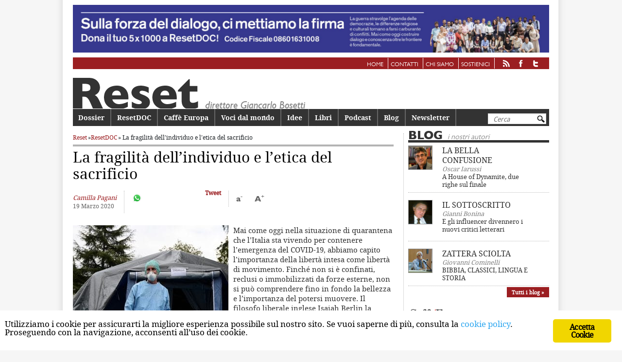

--- FILE ---
content_type: text/html; charset=UTF-8
request_url: https://www.reset.it/reset-doc/la-fragilita-dellindividuo-e-letica-del-sacrificio
body_size: 17644
content:
<!DOCTYPE html>
<!--[if IE 6]>
<html id="ie6" lang="it-IT">
<![endif]--><!--[if IE 7]>
<html id="ie7" lang="it-IT">
<![endif]--><!--[if IE 8]>
<html id="ie8" lang="it-IT">
<![endif]--><!--[if !(IE 6) | !(IE 7) | !(IE 8)  ]><!--><html lang="it-IT">
<!--<![endif]-->
	<head>
		<meta charset="UTF-8">
		<meta name="viewport" content="width=device-width, initial-scale=1">
		<title>
		La fragilit&agrave; dell&rsquo;individuo e l&rsquo;etica del sacrificio | Reset		</title>
		<link rel="profile" href="http://gmpg.org/xfn/11">
		<link rel="pingback" href="https://www.reset.it/xmlrpc.php">
		<link rel="shortcut icon" href="https://www.reset.it/wp-content/themes/reset/images/favicon.png">

		<!--[if lt IE 9]>
		<script src="https://www.reset.it/wp-content/themes/reset/js/html5.js" type="text/javascript"></script>
		<![endif]-->
			<style>
@font-face {
	font-family: 'Gill-Sans-Heavy';
	src: url('https://www.reset.it/wp-content/themes/reset/fonts/gillsans-heavy-webfont.eot');
	src: url('https://www.reset.it/wp-content/themes/reset/fonts/gillsans-heavy-webfont.eot?#iefix') format('embedded-opentype'),
		 url('https://www.reset.it/wp-content/themes/reset/fonts/gillsans-heavy-webfont.woff') format('woff'),
		 url('https://www.reset.it/wp-content/themes/reset/fonts/gillsans-heavy-webfont.ttf') format('truetype'),
		 url('https://www.reset.it/wp-content/themes/reset/fonts/gillsans-heavy-webfont.svg#Gill-Sans-Heavy') format('svg');
	font-weight: normal;
	font-style: normal;

}

@font-face {
	font-family: 'Gill-Sans-Book';
	src: url('https://www.reset.it/wp-content/themes/reset/fonts/gillsans-book-webfont.eot');
	src: url('https://www.reset.it/wp-content/themes/reset/fonts/gillsans-book-webfont.eot?#iefix') format('embedded-opentype'),
		 url('https://www.reset.it/wp-content/themes/reset/fonts/gillsans-book-webfont.woff') format('woff'),
		 url('https://www.reset.it/wp-content/themes/reset/fonts/gillsans-book-webfont.ttf') format('truetype'),
		 url('https://www.reset.it/wp-content/themes/reset/fonts/gillsans-book-webfont.svg#Gill-Sans-Book') format('svg');
	font-weight: normal;
	font-style: normal;

}

@font-face {
	font-family: 'DroidSerifRegular';
	src: url('https://www.reset.it/wp-content/themes/reset/fonts/droidserif-regular-webfont.eot');
	src: url('https://www.reset.it/wp-content/themes/reset/fonts/droidserif-regular-webfont.eot?#iefix') format('embedded-opentype'),
		 url('https://www.reset.it/wp-content/themes/reset/fonts/droidserif-regular-webfont.woff') format('woff'),
		 url('https://www.reset.it/wp-content/themes/reset/fonts/droidserif-regular-webfont.ttf') format('truetype'),
		 url('https://www.reset.it/wp-content/themes/reset/fonts/droidserif-regular-webfont.svg#DroidSerifRegular') format('svg');
	font-weight: normal;
	font-style: normal;

}

@font-face {
	font-family: 'DroidSerifBold';
	src: url('https://www.reset.it/wp-content/themes/reset/fonts/droidserif-bold-webfont.eot');
	src: url('https://www.reset.it/wp-content/themes/reset/fonts/droidserif-bold-webfont.eot?#iefix') format('embedded-opentype'),
		 url('https://www.reset.it/wp-content/themes/reset/fonts/droidserif-bold-webfont.woff') format('woff'),
		 url('https://www.reset.it/wp-content/themes/reset/fonts/droidserif-bold-webfont.ttf') format('truetype'),
		 url('https://www.reset.it/wp-content/themes/reset/fonts/droidserif-bold-webfont.svg#DroidSerifBold') format('svg');
	font-weight: normal;
	font-style: normal;

}
@font-face {
	font-family: 'DroidSansRegular';
	src: url('https://www.reset.it/wp-content/themes/reset/fonts/droidsans-webfont.eot');
	src: url('https://www.reset.it/wp-content/themes/reset/fonts/droidsans-webfont.eot?#iefix') format('embedded-opentype'),
		 url('https://www.reset.it/wp-content/themes/reset/fonts/droidsans-webfont.woff') format('woff'),
		 url('https://www.reset.it/wp-content/themes/reset/fonts/droidsans-webfont.ttf') format('truetype'),
		 url('https://www.reset.it/wp-content/themes/reset/fonts/droidsans-webfont.svg#DroidSansRegular') format('svg');
	font-weight: normal;
	font-style: normal;

}

@font-face {
	font-family: 'DroidSansBold';
	src: url('https://www.reset.it/wp-content/themes/reset/fonts/droidsans-bold-webfont.eot');
	src: url('https://www.reset.it/wp-content/themes/reset/fonts/droidsans-bold-webfont.eot?#iefix') format('embedded-opentype'),
		 url('https://www.reset.it/wp-content/themes/reset/fonts/droidsans-bold-webfont.woff') format('woff'),
		 url('https://www.reset.it/wp-content/themes/reset/fonts/droidsans-bold-webfont.ttf') format('truetype'),
		 url('https://www.reset.it/wp-content/themes/reset/fonts/droidsans-bold-webfont.svg#DroidSansBold') format('svg');
	font-weight: normal;
	font-style: normal;

}
</style>
	<link rel="dns-prefetch" href="//code.jquery.com">
<link rel="dns-prefetch" href="//cdnjs.cloudflare.com">
<link rel="dns-prefetch" href="//maxcdn.bootstrapcdn.com">
<link rel="dns-prefetch" href="//reset.b-cdn.net">
<link href="https://fonts.gstatic.com" crossorigin rel="preconnect">
<link href="//reset.b-cdn.net" rel="preconnect">
<link rel="alternate" type="application/rss+xml" title="Reset &raquo; Feed" href="https://www.reset.it/feed">
<link rel="alternate" type="application/rss+xml" title="Reset &raquo; Feed dei commenti" href="https://www.reset.it/comments/feed">
<link rel="alternate" type="application/rss+xml" title="Reset &raquo; La fragilit&agrave; dell&rsquo;individuo e l&rsquo;etica del sacrificio Feed dei commenti" href="https://www.reset.it/reset-doc/la-fragilita-dellindividuo-e-letica-del-sacrificio/feed">
<style type="text/css">
img.wp-smiley,
img.emoji {
	display: inline !important;
	border: none !important;
	box-shadow: none !important;
	height: 1em !important;
	width: 1em !important;
	margin: 0 .07em !important;
	vertical-align: -0.1em !important;
	background: none !important;
	padding: 0 !important;
}
</style>
	<link rel="stylesheet" id="parent-style-css" href="https://www.reset.it/wp-content/themes/reset/style.css?ver=0.0.1" type="text/css" media="all">
<link rel="stylesheet" id="bootstrap-css" href="https://maxcdn.bootstrapcdn.com/bootstrap/4.0.0/css/bootstrap.min.css?ver=0.0.1" type="text/css" media="all">
<link rel="stylesheet" id="child-style-css" href="https://www.reset.it/wp-content/themes/reset-child/style.css?ver=0.0.1" type="text/css" media="all">
<link rel="stylesheet" id="wp-block-library-css" href="https://www.reset.it/wp-includes/css/dist/block-library/style.min.css?ver=5.4.1" type="text/css" media="all">
<link rel="stylesheet" id="wp-components-css" href="https://www.reset.it/wp-includes/css/dist/components/style.min.css?ver=5.4.1" type="text/css" media="all">
<link rel="stylesheet" id="wp-editor-font-css" href="https://fonts.googleapis.com/css?family=Noto+Serif%3A400%2C400i%2C700%2C700i&amp;ver=5.4.1" type="text/css" media="all">
<link rel="stylesheet" id="wp-block-editor-css" href="https://www.reset.it/wp-includes/css/dist/block-editor/style.min.css?ver=5.4.1" type="text/css" media="all">
<link rel="stylesheet" id="wp-nux-css" href="https://www.reset.it/wp-includes/css/dist/nux/style.min.css?ver=5.4.1" type="text/css" media="all">
<link rel="stylesheet" id="wp-editor-css" href="https://www.reset.it/wp-includes/css/dist/editor/style.min.css?ver=5.4.1" type="text/css" media="all">
<link rel="stylesheet" id="author-avatars-style-css-css" href="https://www.reset.it/wp-content/plugins/author-avatars/blocks/dist/blocks.style.build.css?ver=5.4.1" type="text/css" media="all">
<link rel="stylesheet" id="contact-form-7-css" href="https://www.reset.it/wp-content/plugins/contact-form-7/includes/css/styles.css?ver=5.1.9" type="text/css" media="all">
<link rel="stylesheet" id="ginger-style-css" href="https://www.reset.it/wp-content/plugins/ginger/front/css/cookies-enabler.css?ver=5.4.1" type="text/css" media="all">
<link rel="stylesheet" id="author-avatars-widget-css" href="https://www.reset.it/wp-content/plugins/author-avatars/css/widget.css?ver=2.0.7" type="text/css" media="all">
<link rel="stylesheet" id="author-avatars-shortcode-css" href="https://www.reset.it/wp-content/plugins/author-avatars/css/shortcode.css?ver=2.0.7" type="text/css" media="all">
<script type="text/javascript" src="https://code.jquery.com/jquery-3.4.1.min.js?ver=0.0.1"></script>
<script type="text/javascript" src="https://www.reset.it/wp-content/plugins/ginger/addon/analytics/gingeranalytics.min.js?ver=5.4.1"></script>
<script type="text/javascript" src="https://www.reset.it/wp-content/plugins/ginger/front/js/cookies-enabler.min.js?ver=5.4.1"></script>
<link rel="https://api.w.org/" href="https://www.reset.it/wp-json/">
<link rel="EditURI" type="application/rsd+xml" title="RSD" href="https://www.reset.it/xmlrpc.php?rsd">
<link rel="wlwmanifest" type="application/wlwmanifest+xml" href="https://www.reset.it/wp-includes/wlwmanifest.xml"> 
<link rel="prev" title="Israele, l&rsquo;emergenza sanitaria spinge Gantz. Centrosinistra o unit&agrave; nazionale?" href="https://www.reset.it/caffe-europa/israele-lemergenza-sanitaria-spinge-gantz-centrosinistra-o-unita-nazionale">
<link rel="next" title="Tokyo 1995. Quando il terrore biologico entr&ograve; nelle nostre vite" href="https://www.reset.it/caffe-europa/tokyo-1995-quando-il-terrore-biologico-entro-nelle-nostre-vite">
<link rel="canonical" href="https://www.reset.it/reset-doc/la-fragilita-dellindividuo-e-letica-del-sacrificio">
<link rel="shortlink" href="https://www.reset.it/?p=29140">
<link rel="alternate" type="application/json+oembed" href="https://www.reset.it/wp-json/oembed/1.0/embed?url=https%3A%2F%2Fwww.reset.it%2Freset-doc%2Fla-fragilita-dellindividuo-e-letica-del-sacrificio">
<link rel="alternate" type="text/xml+oembed" href="https://www.reset.it/wp-json/oembed/1.0/embed?url=https%3A%2F%2Fwww.reset.it%2Freset-doc%2Fla-fragilita-dellindividuo-e-letica-del-sacrificio&amp;format=xml">
            <script type="text/javascript">
        var ginger_logger = "Y";
        var ginger_logger_url = "https://www.reset.it";
        var current_url = "https://www.reset.it/reset-doc/la-fragilita-dellindividuo-e-letica-del-sacrificio";

        function gingerAjaxLogTime(status) {
            var xmlHttp = new XMLHttpRequest();
            var parameters = "ginger_action=time";
            var url= ginger_logger_url + "?" + parameters;
            xmlHttp.open("GET", url, true);

            //Black magic paragraph
            xmlHttp.setRequestHeader("Content-type", "application/x-www-form-urlencoded");

            xmlHttp.onreadystatechange = function() {
                if(xmlHttp.readyState == 4 && xmlHttp.status == 200) {
                    var time = xmlHttp.responseText;
                    gingerAjaxLogger(time, status);
                }
            }

            xmlHttp.send(parameters);
        }

        function gingerAjaxLogger(ginger_logtime, status) {
            console.log(ginger_logtime);
            var xmlHttp = new XMLHttpRequest();
            var parameters = "ginger_action=log&time=" + ginger_logtime + "&url=" + current_url + "&status=" + status;
            var url= ginger_logger_url + "?" + parameters;
            //console.log(url);
            xmlHttp.open("GET", url, true);

            //Black magic paragraph
            xmlHttp.setRequestHeader("Content-type", "application/x-www-form-urlencoded");

            xmlHttp.send(parameters);
        }

    </script>
    <script type="text/javascript">
	window._se_plugin_version = '8.1.9';
</script>
		<meta property="fb:admins" content="107437275950684">
		<meta property="fb:app_id" content="107437275950684">
		<meta property="og:title" content="La fragilit&agrave; dell&rsquo;individuo e l&rsquo;etica del sacrificio">
		<meta property="og:locale" content="it_IT">
		<meta property="og:type" content="article">
		<meta property="og:url" content="https://www.reset.it/reset-doc/la-fragilita-dellindividuo-e-letica-del-sacrificio">
					<meta name="description" content="Una lettera filosofica dall'Italia chiusa per virus">
			<meta property="og:description" content="Una lettera filosofica dall'Italia chiusa per virus">
							<meta property="og:image" content="https://www.reset.it/wp-content/uploads/2020/03/corona_it_Reset.jpg">
				<meta property="article:publisher" content="https://www.facebook.com/resetmagazineIT/">
		<meta name="twitter:card" content="summary_large_image">
					<meta name="twitter:description" content="Una lettera filosofica dall'Italia chiusa per virus">
				<meta name="twitter:title" content="La fragilit&agrave; dell&rsquo;individuo e l&rsquo;etica del sacrificio">
		<meta name="twitter:site" content="@reset_magazine">
					<meta name="twitter:image" content="https://www.reset.it/wp-content/uploads/2020/03/corona_it_Reset.jpg">
			<link rel="image_src" href="https://www.reset.it/wp-content/uploads/2020/03/corona_it_Reset.jpg">
				<noscript><style id="rocket-lazyload-nojs-css">.rll-youtube-player, [data-lazy-src]{display:none !important;}</style></noscript>
		<!-- analytics -->
		<!-- Google tag (gtag.js) -->
		<script async src="https://www.googletagmanager.com/gtag/js?id=G-F1YNG2HTW8"></script>
		<script>
			window.dataLayer = window.dataLayer || [];

			function gtag(){dataLayer.push(arguments);}
			gtag('js', new Date());

			gtag('config', 'G-F1YNG2HTW8');
		</script>
		<!-- /analytics -->

	</head>

	<body class="post-template-default single single-post postid-29140 single-format-standard singular two-column right-sidebar">

				
			<a href="https://www.reset.it/sulla-forza-del-dialogo-ci-mettiamo-la-firma" class="banner-link">

				<div id="banner-top" class="banner banner-html">

					<img src="https://www.reset.it/wp-content/uploads/2022/05/ResetDoc_5x1000_banner_22-scaled.jpg">

				</div>

			</a>

			
		<div class="menu-servizio-container"><ul id="menu-servizio" class="menu"><li id="menu-item-15" class="menu-item menu-item-type-custom menu-item-object-custom menu-item-15"><a href="/">Home</a></li>
<li id="menu-item-9" class="menu-item menu-item-type-post_type menu-item-object-page menu-item-9"><a href="https://www.reset.it/contatti">Contatti</a></li>
<li id="menu-item-13" class="menu-item menu-item-type-post_type menu-item-object-page menu-item-13"><a href="https://www.reset.it/chi-siamo">Chi siamo</a></li>
<li id="menu-item-29815" class="menu-item menu-item-type-post_type menu-item-object-page menu-item-29815"><a href="https://www.reset.it/sostienici">Sostienici</a></li>
<li id="menu-item-28103" class="feed menu-item menu-item-type-custom menu-item-object-custom menu-item-28103"><a href="https://www.reset.it/feed"><img src="https://www.reset.it/wp-content/themes/reset/images/rss.png" alt="rss"></a></li>
<li id="menu-item-28104" class="facebook menu-item menu-item-type-custom menu-item-object-custom menu-item-28104"><a href="https://www.facebook.com/pages/Reset-Rivista-bimestrale-di-politica-e-cultura/107437275950684"><img src="https://www.reset.it/wp-content/themes/reset/images/facebook.png" alt="facebook"></a></li>
<li id="menu-item-28105" class="twitter menu-item menu-item-type-custom menu-item-object-custom menu-item-28105"><a href="https://twitter.com/reset_magazine"><img src="https://www.reset.it/wp-content/themes/reset/images/twitter.png" alt="twitter"></a></li>
</ul></div>	<div id="page" class="hfeed">
		<header id="branding" role="banner">
			<div class="btn-hamburger">
				<img src="https://www.reset.it/wp-content/themes/reset-child/images/hamburger.png" alt="menu">
			</div>
						<div class="brand">
				<a href="https://www.reset.it">
					<img src="https://www.reset.it/wp-content/themes/reset/images/testata.png" alt="Reset">
				</a>
			</div>
			<!-- <hgroup>
				<h6><a id="linkhome" href="https://www.reset.it"></a></h6>
			</hgroup> -->
							<form method="get" id="searchform" action="https://www.reset.it/">
	<label for="s" class="assistive-text">Cerca</label>
	<input type="text" class="field" name="s" id="s" placeholder="Cerca">
	<input type="submit" class="submit" name="submit" id="searchsubmit" value="Cerca">
</form>
						<!-- #access-mobile -->
			<nav id="access-mobile" role="navigation">
				<h3 class="assistive-text">Main menu mobile</h3>
								<div class="skip-link">
					<a class="assistive-text" href="#content" title="Vai al contenuto principale">Vai al contenuto principale</a>
				</div>
				<div class="skip-link">
					<a class="assistive-text" href="#secondary" title="Vai al contenuto secondario">Vai al contenuto secondario</a>
				</div>
				<div class="menu-principale-container"><ul id="menu-principale" class="menu"><li id="menu-item-117" class="menu-item menu-item-type-custom menu-item-object-custom menu-item-117"><a href="/dossier">Dossier</a></li>
<li id="menu-item-5010" class="menu-item menu-item-type-custom menu-item-object-custom menu-item-5010"><a href="/categorie/reset-doc">ResetDOC</a></li>
<li id="menu-item-119" class="menu-item menu-item-type-custom menu-item-object-custom menu-item-119"><a href="/categorie/caffe-europa">Caff&egrave; Europa</a></li>
<li id="menu-item-29480" class="menu-item menu-item-type-taxonomy menu-item-object-category menu-item-29480"><a href="https://www.reset.it/categorie/voci-dal-mondo">Voci dal mondo</a></li>
<li id="menu-item-28106" class="menu-item menu-item-type-taxonomy menu-item-object-category menu-item-28106"><a href="https://www.reset.it/categorie/idee">Idee</a></li>
<li id="menu-item-121" class="menu-item menu-item-type-custom menu-item-object-custom menu-item-121"><a href="/categorie/libri">Libri</a></li>
<li id="menu-item-31352" class="menu-item menu-item-type-custom menu-item-object-custom menu-item-31352"><a href="https://www.reset.it/podcast">Podcast</a></li>
<li id="menu-item-1377" class="menu-item menu-item-type-custom menu-item-object-custom menu-item-1377"><a href="/blog">Blog</a></li>
<li id="menu-item-1877" class="menu-item menu-item-type-post_type menu-item-object-page menu-item-1877"><a href="https://www.reset.it/newsletter">Newsletter</a></li>
</ul></div>				<div class="search-responsive"><form method="get" id="searchform" action="https://www.reset.it/">
	<label for="s" class="assistive-text">Cerca</label>
	<input type="text" class="field" name="s" id="s" placeholder="Cerca">
	<input type="submit" class="submit" name="submit" id="searchsubmit" value="Cerca">
</form>
</div>
			</nav>
			<!-- #access-mobile -->
			<nav id="access" role="navigation">
				<h3 class="assistive-text">Menu principale</h3>
								<div class="skip-link">
					<a class="assistive-text" href="#content" title="Vai al contenuto principale">Vai al contenuto principale</a>
				</div>
				<div class="skip-link">
					<a class="assistive-text" href="#secondary" title="Vai al contenuto secondario">Vai al contenuto secondario</a>
				</div>
				<div class="menu-principale-container"><ul id="menu-principale-1" class="menu"><li class="menu-item menu-item-type-custom menu-item-object-custom menu-item-117"><a href="/dossier">Dossier</a></li>
<li class="menu-item menu-item-type-custom menu-item-object-custom menu-item-5010"><a href="/categorie/reset-doc">ResetDOC</a></li>
<li class="menu-item menu-item-type-custom menu-item-object-custom menu-item-119"><a href="/categorie/caffe-europa">Caff&egrave; Europa</a></li>
<li class="menu-item menu-item-type-taxonomy menu-item-object-category menu-item-29480"><a href="https://www.reset.it/categorie/voci-dal-mondo">Voci dal mondo</a></li>
<li class="menu-item menu-item-type-taxonomy menu-item-object-category menu-item-28106"><a href="https://www.reset.it/categorie/idee">Idee</a></li>
<li class="menu-item menu-item-type-custom menu-item-object-custom menu-item-121"><a href="/categorie/libri">Libri</a></li>
<li class="menu-item menu-item-type-custom menu-item-object-custom menu-item-31352"><a href="https://www.reset.it/podcast">Podcast</a></li>
<li class="menu-item menu-item-type-custom menu-item-object-custom menu-item-1377"><a href="/blog">Blog</a></li>
<li class="menu-item menu-item-type-post_type menu-item-object-page menu-item-1877"><a href="https://www.reset.it/newsletter">Newsletter</a></li>
</ul></div>				<div class="search-responsive"><form method="get" id="searchform" action="https://www.reset.it/">
	<label for="s" class="assistive-text">Cerca</label>
	<input type="text" class="field" name="s" id="s" placeholder="Cerca">
	<input type="submit" class="submit" name="submit" id="searchsubmit" value="Cerca">
</form>
</div>
			</nav>
			<!-- #access -->
		</header>
		<!-- #branding -->
		<div id="main">

	<div id="primary" class="primary-single">
		<div id="content" role="main">
			<div class="breadcrumb"><a href="https://www.reset.it">Reset</a> &raquo; <a href="https://www.reset.it/categorie/reset-doc">ResetDOC</a> &raquo; La fragilit&agrave; dell&rsquo;individuo e l&rsquo;etica del sacrificio</div>
			<div class="line"></div>
			
				
<article id="post-29140" class="post-29140 post type-post status-publish format-standard has-post-thumbnail hentry category-reset-doc tag-coronavirus tag-edmund-husserl tag-etica tag-filosofia tag-immanuel-kant tag-isaiah-berlin tag-thomas-hobbes autore-camilla-pagani focus-slider">
	<header class="entry-header">
		<h1 class="entry-title">La fragilit&agrave; dell&rsquo;individuo e l&rsquo;etica del sacrificio</h1>

					<div></div>
			<div></div>
			</header>
	<!-- .entry-header -->

	
	<div class="entry-content">
					<div class="entry-meta">
				<div class="entry-author-date">
																	<div class="default-author">Camilla Pagani</div>						19 Marzo 2020				</div><!-- .entry-author-date -->

				
				<div class="box-social">

	<!-- reset-child/social-single-button --> 
	
	<div class="social-btn social-wa">

		<div>

			<a target="_blank" rel="noopener noreferrer" href="https://wa.me/?text=https%3A%2F%2Fwww.reset.it%2Freset-doc%2Fla-fragilita-dellindividuo-e-letica-del-sacrificio"><img width="20px" src="https://www.reset.it/wp-content/themes/reset-child/images/whatsapp.svg"></a>

		</div>

	</div>

	<div class="social-btn social-fb">

		<!-- <div id="fb-root"></div> -->

		<div class="fb-share-button" data-href="https://www.reset.it/reset-doc/la-fragilita-dellindividuo-e-letica-del-sacrificio" data-layout="button_count"></div>

		<!-- <div class="fb-like" data-href="https://www.reset.it/reset-doc/la-fragilita-dellindividuo-e-letica-del-sacrificio" data-layout="button_count" data-action="like" data-show-faces="false" data-share="true"></div> -->

	</div>

	<div class="social-btn social-tw">

		<a href="https://twitter.com/share" class="twitter-share-button" data-url="" data-counturl="https://www.reset.it/reset-doc/la-fragilita-dellindividuo-e-letica-del-sacrificio/" data-via="reset_magazine" data-lang="it" data-count="vertical">Tweet</a>

	</div>

	<!-- <div class="social-btn social-g">

		<g:plusone data-size="medium" data-annotation="none"></g:plusone>

	</div> -->

	
		<div class="dimension-tool">

			<div class="view" id="view-small">a<sup>-</sup></div>

			<div class="view" id="view-big">A<sup>+</sup></div>

		</div>

	
</div>

<script>
	$(document).ready(function () {
		$('#view-big').click(function () {
			size = $('#primary .entry-content p').eq(0).css('font-size').replace('px', '');
			line = $('#primary .entry-content p').eq(0).css('line-height').replace('px', '');
			size++;
			line++;
			$('#primary .entry-content p').css('font-size', size + 'px');
			$('#primary .entry-content p').css('line-height', line + 'px');
		});
		$('#view-small').click(function () {
			size = $('#primary .entry-content p').eq(0).css('font-size').replace('px', '');
			line = $('#primary .entry-content p').eq(0).css('line-height').replace('px', '');
			size--;
			line--;
			$('#primary .entry-content p').css('font-size', size + 'px');
			$('#primary .entry-content p').css('line-height', line + 'px');
		});
	});
</script>

<script class="ginger-script" type="text/plain">!function (d, s, id) {
				var js, fjs = d.getElementsByTagName(s)[0];
				if (!d.getElementById(id)) {
					js = d.createElement(s);
					js.id = id;
					js.src = "//platform.twitter.com/widgets.js";
					fjs.parentNode.insertBefore(js, fjs);
				}
			}(document, "script", "twitter-wjs");</script>

<!-- <script type="text/javascript">
			window.___gcfg = {lang: 'it'};

			(function () {
				var po = document.createElement('script');
				po.type = 'text/javascript';
				po.async = true;
				po.src = 'https://apis.google.com/js/platform.js';
				var s = document.getElementsByTagName('script')[0];
				s.parentNode.insertBefore(po, s);
			})();
		</script> -->
			</div><!-- .entry-meta -->
		

		<img width="320" height="400" src="https://www.reset.it/wp-content/uploads/2020/03/corona_it_Reset-320x400.jpg" class="attachment-320x400 size-320x400 wp-post-image" alt="">		<p>Mai come oggi nella situazione di quarantena che l&rsquo;Italia sta vivendo per contenere l&rsquo;emergenza del COVID-19, abbiamo capito l&rsquo;importanza della libert&agrave; intesa come libert&agrave; di movimento. Finch&eacute; non si &egrave; confinati, reclusi o immobilizzati da forze esterne, non si pu&ograve; comprendere fino in fondo la bellezza e l&rsquo;importanza del potersi muovere. Il filosofo liberale inglese Isaiah Berlin la chiamava &ldquo;libert&agrave; negativa&rdquo;, nel senso di assenza di interferenza altrui, ovvero quello che Thomas Hobbes definiva assenza di impedimenti esterni al movimento (Leviatano, cap. 21). Invece oggi ci ritroviamo tutti affacciati alle finestre e ai balconi di casa, impauriti e smarriti, impossibilitati a lasciare il nostro domicilio se non per ragioni di estrema necessit&agrave; (lavorativa, di salute o per l&rsquo;acquisto di cibo e medicinali).</p>
<p>Due condizioni esemplificano la privazione di libert&agrave; di movimento nella nostra societ&agrave; e in questo momento particolare un pensiero di solidariet&agrave; ed empatia dovrebbe essere rivolto a loro. <strong>La condizione dei carcerati simboleggia per eccellenza la reclusione</strong>. Forse sono proprio l&rsquo;angoscia e lo smarrimento di questo contesto ansiogeno ad averli spinti a quei gesti estremi di rivolta l&rsquo;8 marzo in Italia. Dal provvedimento che per ragioni di precauzione sanitaria sospendeva le visite dei familiari, sono infatti sorte molte proteste in numerose prigioni che sono sfociate in episodi di violenza con le guardie penitenziarie e che hanno portato alla morte di tredici detenuti, un&rsquo;evasione di massa a Foggia, incendi e distruzioni di molti siti. Scene di violenza inaudita che rivelano un clima pesante, in cui l&rsquo;inquietudine e la rabbia si sommano alle gi&agrave; condizioni precarie di carceri in sovraffollamento. La seconda situazione &egrave; quella dei migranti e dei rifugiati che privi del diritto di mobilit&agrave; internazionale a causa di un passaporto &ldquo;sbagliato&rdquo;, sono pronti a conquistarlo anche al prezzo della vita stessa, in una prigione libica, nel Mediterraneo, al confine greco-turco o tra Stati Uniti e Messico.</p>
<p>Del resto la chiusura delle frontiere dettata dal panico della pandemia oppure da pregiudizi geopolitici come quella americana riguardo tutti i voli in provenienza dall&rsquo;Unione Europea <strong>rimette in discussione l&rsquo;idea di una globalizzazione aperta</strong> basata sull&rsquo;idea della libera circolazione delle persone. Molti Paesi europei con la sospensione di Schengen si illudono di poter fermare un virus che in realt&agrave; non conosce posti di blocco o identit&agrave; nazionali. Ne consegue che numerosi cittadini si trovano a far fronte ad una situazione schizofrenica rimanendo bloccati in Paesi dove erano in transito o residenti per ragioni di studio, lavoro o turismo.</p>
<p>&nbsp;</p>
<p><strong>Vicini o nemici?</strong></p>
<p>Negli eventi attuali &egrave; soprattutto emersa la dimensione <em>biopolitica</em> della nostra esistenza. Nelle democrazie liberali siamo cresciuti con la convinzione di essere dei soggetti dotati di diritti inalienabili, non ci siamo mai immaginati come semplici mezzi. Quando incontriamo gli ormai rari passanti nelle sporadiche uscite di prima necessit&agrave; non li vediamo come persone ma come potenziali mezzi di trasporto del virus. E qui il freddo mi avvolge: mi rendo conto che abbiamo perso la nostra idea di umanit&agrave; nel senso kantiano, quella secondo cui bisogna vedere ogni uomo come fine in s&eacute; e mai come un mezzo. Ridurre l&rsquo;uomo da <em>Leib, </em>nel senso di essere senziente a <em>K&ouml;rper</em>, corpo nel senso di carne, come avrebbe detto il filosofo tedesco Edmund Husserl. Peggio ancora, <strong>abbiamo ridotto l&rsquo;idea di essere umano a semplice mezzo di trasmissione virale</strong>, eventuale portatore di pericolo.</p>
<p>In questa fase &egrave; il virus ad aver vinto la sua battaglia sulla nostra umanit&agrave;, sulla nostra identit&agrave; e sul nostro vivere insieme. Il virus ha semplicemente mostrato tutta la fragilit&agrave; della nozione di individuo, pilastro della societ&agrave; liberale occidentale e moderna. In tale processo di &ldquo;de-umanizzazione&rdquo;, l&rsquo;uomo non &egrave; pi&ugrave; considerato come un individuo finito, ma come un essere fragile e vulnerabile da proteggere, oppure un substrato biologico da identificare, tracciare e controllare. Il filosofo francese Fr&eacute;d&eacute;ric Gros denomina questa condizione con la nozione di &ldquo;biosicurezza&rdquo; intesa come quelle tecniche di identificazione, totale tracciabilit&agrave; e controllo (<em>The Security Principle</em>).</p>
<p>&nbsp;</p>
<p><strong>I dilemmi dell&rsquo;emergenza</strong></p>
<p>Come rispondere allora al virus? Secondo il parere dei medici e dell&rsquo;Organizzazione Mondiale della Sanit&agrave; (OMS), negando la nostra socialit&agrave;, stravolgendo le nostre abitudini e tradizioni, i nostri gesti quotidiani. Niente pi&ugrave; strette di mano, abbracci, visite ai nostri amici o parenti, divieto per i nostri figli di giocare a palla con i loro amichetti. Tutto dev&rsquo;essere mediato da uno schermo di protezione, nella maggior parte dei casi usiamo come surrogato di affetto gli schermi e ricostruiamo le nostre relazioni grazie a strumenti digitali.</p>
<p>Si pone il problema dell&rsquo;implementazione delle suddette norme e raccomandazioni. Quali valori far prevalere in questa lotta affannata contro il tempo? E soprattutto quali modelli politici preferire, autoritario o democratico? <strong>Come stabilire la soglia fra cieca sottomissione a un potere dispotico e il senso di responsabilit&agrave; individuale dei cittadini?</strong> Il caso cinese ha mostrato l&rsquo;efficacia e l&rsquo;efficienza di un modello verticale di sorveglianza biopolitica in cui l&rsquo;individuo &egrave; davvero trasformato a supporto di comportamenti tracciabili, localizzabili, e prevedibili del virus, niente di pi&ugrave;. Grazie all&rsquo;utilizzo dei Big Data e dell&rsquo;intelligenza artificiale il governo cinese ha potuto riconoscere, controllare e prevenire la diffusione del contagio attraverso una mappatura del virus, rilevazioni della temperatura corporea a distanza, riconoscimento facciale anche con uso di mascherine, e ha conseguentemente stabilito divieti, multe e controlli. Il potere si &egrave; materializzato nel controllo totale e totalizzante degli spostamenti, senza nessuna garanzia del rispetto della privacy, dell&rsquo;uso di dati sensibili e privati appartenenti al soggetto di diritto. Se la sicurezza sanitaria dev&rsquo;essere garantita e rispettata, allo stesso tempo non bisogna negoziare in alcun modo la libert&agrave; individuale. Come ricorda il sociologo francese Didier Bigo, libert&agrave; e sicurezza non sono infatti due opposti, la sicurezza dev&rsquo;essere considerata come uno strumento per gioire della propria libert&agrave;, e non viceversa.</p>
<p>Due principi distinguono questi due modelli politici: in primo luogo <strong>la pubblicit&agrave; delle informazioni e la trasparenza delle scelte di governo</strong>. L&rsquo;economista e premio Nobel indiano Amartya Sen ricorda l&rsquo;importanza della pubblica discussione e della pubblicit&agrave; delle informazioni per prevenire e risolvere problemi di sicurezza umana come disastri ecologici o carestie (<em>The Idea of Justice</em>). In Cina, all&rsquo;inizio dell&rsquo;epidemia, proprio la mancanza di informazioni e la censura sia a livello locale che nazionale hanno comportato un ritardo forse irrimediabile nella risoluzione del problema. Secondariamente, si tratta del<strong>l&rsquo;<em>accountability</em> dei governanti</strong>. Se i cittadini non saranno soddisfatti delle misure prese, siano esse delle scelte drastiche di confinamento o delle attese passive di <em>laissez faire</em>, potranno sanzionare con il voto nelle successive elezioni la condotta dei governanti. Questi sono valori fondanti delle democrazie liberali e non possono essere barattati per nessun motivo. In Italia e negli altri Paesi europei l&rsquo;irrigidimento normativo deve andare quindi di pari passo con il rispetto dello stato di diritto, implementando un processo di responsabilizzazione degli individui, nell&rsquo;ambito di uno sforzo etico comune.</p>
<p>Il confinamento che stiamo vivendo per la prima volta in Italia, e che di recente hanno adottato anche Francia, Spagna e altri Paesi europei, &egrave; <strong>un gesto di responsabilit&agrave; individuale e civica, che si traduce in un forte senso di comunit&agrave;</strong>. Certamente &egrave; un sacrificio difficile fatto in virt&ugrave; della protezione dei pi&ugrave; fragili e solidale con il lavoro straordinario di medici, infermieri e personale sanitario. Negando la nostra natura di animali sociali, azzerando temporaneamente i nostri contatti fisici, adottiamo un&rsquo;etica del sacrificio per proteggere i pi&ugrave; svantaggiati. Proprio perch&eacute; ogni uomo, fosse anche il pi&ugrave; anziano e fragile, &egrave; un fine in s&eacute; e non un mezzo che si pu&ograve; abbandonare per il bene collettivo, come ha freddamente calcolato il premier britannico Boris Johnson con la sua cinica strategia dell&rsquo;immunit&agrave; del gregge, dobbiamo temporaneamente adottare un&rsquo;etica del sacrificio per ricostruire un senso di umanit&agrave; pi&ugrave; comprensivo e un nuovo modo di fare comunit&agrave;.</p>
<p>&nbsp;</p>
<p><em><a href="pagani.camilla@gmail.com">Camilla Pagani</a>, PhD, insegna Teoria Politica alla MGIMO University di Mosca ed &egrave; membro del Direttivo di Sciences Po Alumni&nbsp;</em></p>
		<div class="print_tag"><span class="tagname"><span>Tag:</span></span> <a href="https://www.reset.it/tag/coronavirus">coronavirus</a>, <a href="https://www.reset.it/tag/edmund-husserl">Edmund Husserl</a>, <a href="https://www.reset.it/tag/etica">etica</a>, <a href="https://www.reset.it/tag/filosofia">filosofia</a>, <a href="https://www.reset.it/tag/immanuel-kant">Immanuel Kant</a>, <a href="https://www.reset.it/tag/isaiah-berlin">Isaiah Berlin</a>, <a href="https://www.reset.it/tag/thomas-hobbes">Thomas Hobbes</a></div>		
		
	</div>
	<!-- .entry-content -->

	
</article><!-- #post-29140 -->

					<div id="comments">
	
	
			<h2 id="comments-title">
					</h2>

		
		<ol class="commentlist">
							<li class="comment even thread-even depth-1" id="li-comment-461604">
				<article id="comment-461604" class="comment">
					<footer class="comment-meta">
						<div class="comment-author vcard">
							<img class="avatar photo" height="68px" width="68px" src="https://www.reset.it/wp-content/themes/reset/images/avatar.png"><span class="fn">Ludovica Rossi Purini</span> il <a href="https://www.reset.it/reset-doc/la-fragilita-dellindividuo-e-letica-del-sacrificio#comment-461604"><time pubdate datetime="2020-03-23T14:03:33+01:00">23 Marzo 2020 alle 14:03</time></a> <span class="says">scrive:</span>
													</div>
						<!-- .comment-author .vcard -->

						
					</footer>

					<div class="comment-content"><p>Sarei molto interessata a sapere se l autrice del contributo abbia eventualmente lavorato anche in precedenza sulla dimensione biopolitica della esistenza e pi&ugrave; in generale sul nuovo umanesimo. e se cosi fosse dove posso rintracciare gli eventuali contributi.Mi scuso per gli errori ma ho una tastiera che scrive in tedesco&hellip;&hellip;.. e non la so maneggiare bene. Grazie</p>
</div>

					<div class="reply">
						<a rel="nofollow" class="comment-reply-link" href="https://www.reset.it/reset-doc/la-fragilita-dellindividuo-e-letica-del-sacrificio?replytocom=461604#respond" data-commentid="461604" data-postid="29140" data-belowelement="comment-461604" data-respondelement="respond" aria-label="Rispondi a Ludovica Rossi Purini">Rispondi <span>&darr;</span></a>					</div>
					<!-- .reply -->
				</article><!-- #comment-## -->

				</li><!-- #comment-## -->
		</ol>

		
	
		<div id="respond" class="comment-respond">
		<h3 id="reply-title" class="comment-reply-title">Lascia un commento <small><a rel="nofollow" id="cancel-comment-reply-link" href="/reset-doc/la-fragilita-dellindividuo-e-letica-del-sacrificio#respond" style="display:none;">Annulla risposta</a></small></h3><form action="https://www.reset.it/wp-comments-post.php" method="post" id="commentform" class="comment-form"><p class="comment-notes"><span id="email-notes">Il tuo indirizzo email non sar&agrave; pubblicato.</span> I campi obbligatori sono contrassegnati <span class="required">*</span></p><p class="comment-form-comment"><label for="comment">Commento</label> <textarea id="comment" name="comment" cols="45" rows="8" maxlength="65525" required="required"></textarea></p><p class="comment-form-author"><label for="author">Nome <span class="required">*</span></label> <input id="author" name="author" type="text" value="" size="30" maxlength="245" required="required"></p>
<p class="comment-form-email"><label for="email">Email <span class="required">*</span></label> <input id="email" name="email" type="text" value="" size="30" maxlength="100" aria-describedby="email-notes" required="required"></p>
<p class="comment-form-url"><label for="url">Sito web</label> <input id="url" name="url" type="text" value="" size="30" maxlength="200"></p>
<p class="comment-form-cookies-consent"><input id="wp-comment-cookies-consent" name="wp-comment-cookies-consent" type="checkbox" value="yes"> <label for="wp-comment-cookies-consent">Do il mio consenso affinch&eacute; un cookie salvi i miei dati  (nome, email, sito web) per il prossimo commento.</label></p>
<p class="form-submit"><input name="submit" type="submit" id="submit" class="submit" value="Pubblica il commento"> <input type="hidden" name="comment_post_ID" value="29140" id="comment_post_ID">
<input type="hidden" name="comment_parent" id="comment_parent" value="0">
</p><p style="display: none;"><input type="hidden" id="akismet_comment_nonce" name="akismet_comment_nonce" value="4545cdc8bb"></p><p style="display: none;"><input type="hidden" id="ak_js" name="ak_js" value="97"></p></form>	</div><!-- #respond -->
	
</div><!-- #comments -->

			
		</div>
		<!-- #content -->
	</div><!-- #primary -->

	<div id="secondary" class="widget-area" role="complementary">
		<aside id="blog-widget" class="widget widget_authors"><h3 class="widget-title">Blog<span>i nostri autori</span></h3><ul>				<article class="post horiz book author-avatar">
					<img src="https://www.reset.it/wp-content/authors/iarussi-36.jpg">					<div class="entry-content">
						<header class="entry-header">
							<h1 class="entry-title">
								<a href="https://www.reset.it/blog/author/iarussi">LA BELLA CONFUSIONE</a>
							</h1>
							<span class="widget-author-blog">Oscar Iarussi</span>
							<span class="last"><a href="https://www.reset.it/blog/a-house-of-dynamite-due-righe-sul-finale" title="A House of Dynamite, due righe sul finale">A House of Dynamite, due righe sul finale</a></span>
						</header>
						<!-- .entry-header -->
					</div>
				</article>
							<article class="post horiz book author-avatar">
					<img src="https://www.reset.it/wp-content/authors/bonina-43.jpg">					<div class="entry-content">
						<header class="entry-header">
							<h1 class="entry-title">
								<a href="https://www.reset.it/blog/author/bonina">IL SOTTOSCRITTO</a>
							</h1>
							<span class="widget-author-blog">Gianni Bonina</span>
							<span class="last"><a href="https://www.reset.it/blog/e-gli-influencer-divennero-i-nuovi-critici-letterari" title="E gli influencer divennero i nuovi critici letterari">E gli influencer divennero i nuovi critici letterari</a></span>
						</header>
						<!-- .entry-header -->
					</div>
				</article>
							<article class="post horiz book author-avatar">
					<img src="https://www.reset.it/wp-content/authors/cominelli-54.jpg">					<div class="entry-content">
						<header class="entry-header">
							<h1 class="entry-title">
								<a href="https://www.reset.it/blog/author/cominelli">ZATTERA SCIOLTA</a>
							</h1>
							<span class="widget-author-blog">Giovanni Cominelli</span>
							<span class="last"><a href="https://www.reset.it/blog/bibbia-classici-lingua-e-storia" title="BIBBIA, CLASSICI, LINGUA E STORIA">BIBBIA, CLASSICI, LINGUA E STORIA</a></span>
						</header>
						<!-- .entry-header -->
					</div>
				</article>
			<div class="other"><a href="https://www.reset.it/blog">Tutti i blog &raquo;</a></div></ul></aside><aside id="blog-widget" class="widget doc"><a class="caffe-widget-logo" href="https://www.reset.it/categorie/caffe-europa"><img alt="Caffe Europa" src="https://www.reset.it/wp-content/themes/reset/images/caffe-europa-title.png"></a><ul>			<article class="post horiz book author-avatar">
				<img width="205" height="150" src="https://www.reset.it/wp-content/uploads/2025/09/AFP__20250921__bremec-theannua250921_npp5m__v1__HighRes__TheAnnualRallyOfTheMilitant-205x150.jpg" class="attachment-thumbnail size-thumbnail wp-post-image" alt="">				<div class="entry-content" style="margin:0">
					<header class="entry-header">
						<h1 class="entry-title" style="padding-bottom:3px">
							<a href="https://www.reset.it/caffe-europa/la-violenza-di-sinistra-qui-e-uno-slogan-elettorale">La "violenza di sinistra" <br> qui &egrave; uno slogan elettorale</a></h1>
						<span class="widget-author-doc">Giovanni Cominelli</span>
					</header>
					<!-- .entry-header -->
				</div>
			</article>
					<article class="post horiz book author-avatar">
				<img width="205" height="150" src="https://www.reset.it/wp-content/uploads/2025/06/Hrytsak_RITRATTO-205x150.jpg" class="attachment-thumbnail size-thumbnail wp-post-image" alt="">				<div class="entry-content" style="margin:0">
					<header class="entry-header">
						<h1 class="entry-title" style="padding-bottom:3px">
							<a href="https://www.reset.it/caffe-europa/yaroslav-hrytsak-solo-ununione-di-sicurezza-puo-garantire-la-pace-in-ucraina">Hrytsak: &ldquo;Solo un&rsquo;unione di sicurezza pu&ograve; garantire la pace in Ucraina&rdquo;</a></h1>
						<span class="widget-author-doc">Alessandra Tommasi</span>
					</header>
					<!-- .entry-header -->
				</div>
			</article>
					<article class="post horiz book author-avatar">
				<img width="205" height="150" src="https://www.reset.it/wp-content/uploads/2025/05/IMG_5551-205x150.jpeg" class="attachment-thumbnail size-thumbnail wp-post-image" alt="">				<div class="entry-content" style="margin:0">
					<header class="entry-header">
						<h1 class="entry-title" style="padding-bottom:3px">
							<a href="https://www.reset.it/caffe-europa/ucraina-logoramento-diplomazia-costo-umano-guerra">Ucraina tra logoramento e diplomazia: il costo umano della guerra</a></h1>
						<span class="widget-author-doc">Ilaria Romano</span>
					</header>
					<!-- .entry-header -->
				</div>
			</article>
		<div class="other"><a href="https://www.reset.it/categorie/caffe-europa">Tutti gli articoli &raquo;</a></div></ul></aside><aside id="dossier-widget" class="widget widget_authors">
			<h3 class="widget-title">Dossier<span>Novembre 2025</span></h3>
			<article class="post horiz dossier">


				<div class="entry-content">
					<header class="entry-header">
												<h1 class="entry-title">
							<a href="https://www.reset.it/magazine/176" title="Divorzio tra capitalismo &lt;br&gt; e democrazia?">Divorzio tra capitalismo <br> e democrazia?</a>
						</h1>
					</header>
					<!-- .entry-header -->
										<a href="https://www.reset.it/magazine/176" title="" class="img"><img width="200" height="300" src="https://www.reset.it/wp-content/uploads/2025/11/AFP__20251019__abdullah-notitle251018_npmPt__v1__HighRes__NoKingsProtestInRochesterN-200x300.jpg" class="attachment-200x300 size-200x300" alt="" srcset="https://www.reset.it/wp-content/uploads/2025/11/AFP__20251019__abdullah-notitle251018_npmPt__v1__HighRes__NoKingsProtestInRochesterN-200x300.jpg 200w, https://www.reset.it/wp-content/uploads/2025/11/AFP__20251019__abdullah-notitle251018_npmPt__v1__HighRes__NoKingsProtestInRochesterN-100x150.jpg 100w" sizes="(max-width: 200px) 100vw, 200px"></a>

					<p class="art">Articoli di:</p>
					<ul class="art">


						<li>Fulvia Giachetti</li><li>Wendy Brown</li><li>Marina Calloni</li><li>Emanuele Felice</li><li>Carlo Galli</li><li>Michele Salvati</li><li>Alessandro Volpi</li><li>Lea Ypi</li>					</ul>
				</div>
			</article>


		<div class="other"><a href="https://www.reset.it/dossier">Tutti i dossier &raquo;</a></div></aside>		<div class="last-tweet">
			<div class="tweet-img">
				<a href="https://twitter.com/reset_magazine" title="Reset su Twitter" target="_blank">@reset_magazine</a>
			</div>
								<div class="tweet">T</div>
						</div>
	<div id="fb-root"></div>
<script class="ginger-script" type="text/plain">(function(d, s, id) {
  var js, fjs = d.getElementsByTagName(s)[0];
  if (d.getElementById(id)) return;
  js = d.createElement(s); js.id = id;
  js.src = "//connect.facebook.net/it_IT/all.js#xfbml=1&appId=803828390313579";
  fjs.parentNode.insertBefore(js, fjs);
}(document, 'script', 'facebook-jssdk'));</script><div class="fb-like-box" data-href="https://www.facebook.com/resetmagazineIT/" data-width="300" data-height="400" data-show-faces="true" data-stream="true" data-header="true"></div>			</div><!-- #secondary .widget-area -->

</div><!-- #main -->
</div><!-- #page -->

<footer id="colophon" role="contentinfo">
	<div id="colophon-margin">
		
		<hgroup>
			<span>Reset</span>
			<h6 class="small">Copyright &reg; 2026 by Reset</h6>
			<div class="menu-servizio-footer"><ul id="menu-servizio-1" class="menu"><li class="menu-item menu-item-type-custom menu-item-object-custom menu-item-15"><a href="/">Home</a></li>
<li class="menu-item menu-item-type-post_type menu-item-object-page menu-item-9"><a href="https://www.reset.it/contatti">Contatti</a></li>
<li class="menu-item menu-item-type-post_type menu-item-object-page menu-item-13"><a href="https://www.reset.it/chi-siamo">Chi siamo</a></li>
<li class="menu-item menu-item-type-post_type menu-item-object-page menu-item-29815"><a href="https://www.reset.it/sostienici">Sostienici</a></li>
<li class="feed menu-item menu-item-type-custom menu-item-object-custom menu-item-28103"><a href="https://www.reset.it/feed"><img src="https://www.reset.it/wp-content/themes/reset/images/rss.png" alt="rss"></a></li>
<li class="facebook menu-item menu-item-type-custom menu-item-object-custom menu-item-28104"><a href="https://www.facebook.com/pages/Reset-Rivista-bimestrale-di-politica-e-cultura/107437275950684"><img src="https://www.reset.it/wp-content/themes/reset/images/facebook.png" alt="facebook"></a></li>
<li class="twitter menu-item menu-item-type-custom menu-item-object-custom menu-item-28105"><a href="https://twitter.com/reset_magazine"><img src="https://www.reset.it/wp-content/themes/reset/images/twitter.png" alt="twitter"></a></li>
</ul></div>			<div class="developed">
				<a href="https://www.watuppa.it" rel="nofollow">Developed by Watuppa</a>
			</div>
		</hgroup>
		<div class="issn">ISSN 2611-5883</div>
	</div>


</footer><!-- #colophon -->

<script type="text/javascript" src="https://www.reset.it/wp-includes/js/comment-reply.min.js?ver=5.4.1"></script>
<script type="text/javascript">
/* <![CDATA[ */
var wpcf7 = {"apiSettings":{"root":"https:\/\/www.reset.it\/wp-json\/contact-form-7\/v1","namespace":"contact-form-7\/v1"},"cached":"1"};
/* ]]> */
</script>
<script type="text/javascript" src="https://www.reset.it/wp-content/plugins/contact-form-7/includes/js/scripts.js?ver=5.1.9"></script>
<script type="text/javascript">
"use strict";var _createClass=function(){function defineProperties(target,props){for(var i=0;i<props.length;i++){var descriptor=props[i];descriptor.enumerable=descriptor.enumerable||!1,descriptor.configurable=!0,"value"in descriptor&&(descriptor.writable=!0),Object.defineProperty(target,descriptor.key,descriptor)}}return function(Constructor,protoProps,staticProps){return protoProps&&defineProperties(Constructor.prototype,protoProps),staticProps&&defineProperties(Constructor,staticProps),Constructor}}();function _classCallCheck(instance,Constructor){if(!(instance instanceof Constructor))throw new TypeError("Cannot call a class as a function")}var RocketBrowserCompatibilityChecker=function(){function RocketBrowserCompatibilityChecker(options){_classCallCheck(this,RocketBrowserCompatibilityChecker),this.passiveSupported=!1,this._checkPassiveOption(this),this.options=!!this.passiveSupported&&options}return _createClass(RocketBrowserCompatibilityChecker,[{key:"_checkPassiveOption",value:function(self){try{var options={get passive(){return!(self.passiveSupported=!0)}};window.addEventListener("test",null,options),window.removeEventListener("test",null,options)}catch(err){self.passiveSupported=!1}}},{key:"initRequestIdleCallback",value:function(){!1 in window&&(window.requestIdleCallback=function(cb){var start=Date.now();return setTimeout(function(){cb({didTimeout:!1,timeRemaining:function(){return Math.max(0,50-(Date.now()-start))}})},1)}),!1 in window&&(window.cancelIdleCallback=function(id){return clearTimeout(id)})}},{key:"isDataSaverModeOn",value:function(){return"connection"in navigator&&!0===navigator.connection.saveData}},{key:"supportsLinkPrefetch",value:function(){var elem=document.createElement("link");return elem.relList&&elem.relList.supports&&elem.relList.supports("prefetch")&&window.IntersectionObserver&&"isIntersecting"in IntersectionObserverEntry.prototype}},{key:"isSlowConnection",value:function(){return"connection"in navigator&&"effectiveType"in navigator.connection&&("2g"===navigator.connection.effectiveType||"slow-2g"===navigator.connection.effectiveType)}}]),RocketBrowserCompatibilityChecker}();
</script>
<script type="text/javascript">
/* <![CDATA[ */
var RocketPreloadLinksConfig = {"excludeUris":"\/(?:.+\/)?feed(?:\/(?:.+\/?)?)?$|\/(?:.+\/)?embed\/|\/(index\\.php\/)?wp\\-json(\/.*|$)|\/wp-admin|\/logout|\/wp-login.php|\/refer\/|\/go\/|\/recommend\/|\/recommends\/","usesTrailingSlash":"","imageExt":"jpg|jpeg|gif|png|tiff|bmp|webp|avif","fileExt":"jpg|jpeg|gif|png|tiff|bmp|webp|avif|php|pdf|html|htm","siteUrl":"https:\/\/www.reset.it","onHoverDelay":"100","rateThrottle":"3"};
/* ]]> */
</script>
<script type="text/javascript">
(function() {
"use strict";var r="function"==typeof Symbol&&"symbol"==typeof Symbol.iterator?function(e){return typeof e}:function(e){return e&&"function"==typeof Symbol&&e.constructor===Symbol&&e!==Symbol.prototype?"symbol":typeof e},e=function(){function i(e,t){for(var n=0;n<t.length;n++){var i=t[n];i.enumerable=i.enumerable||!1,i.configurable=!0,"value"in i&&(i.writable=!0),Object.defineProperty(e,i.key,i)}}return function(e,t,n){return t&&i(e.prototype,t),n&&i(e,n),e}}();function i(e,t){if(!(e instanceof t))throw new TypeError("Cannot call a class as a function")}var t=function(){function n(e,t){i(this,n),this.browser=e,this.config=t,this.options=this.browser.options,this.prefetched=new Set,this.eventTime=null,this.threshold=1111,this.numOnHover=0}return e(n,[{key:"init",value:function(){!this.browser.supportsLinkPrefetch()||this.browser.isDataSaverModeOn()||this.browser.isSlowConnection()||(this.regex={excludeUris:RegExp(this.config.excludeUris,"i"),images:RegExp(".("+this.config.imageExt+")$","i"),fileExt:RegExp(".("+this.config.fileExt+")$","i")},this._initListeners(this))}},{key:"_initListeners",value:function(e){-1<this.config.onHoverDelay&&document.addEventListener("mouseover",e.listener.bind(e),e.listenerOptions),document.addEventListener("mousedown",e.listener.bind(e),e.listenerOptions),document.addEventListener("touchstart",e.listener.bind(e),e.listenerOptions)}},{key:"listener",value:function(e){var t=e.target.closest("a"),n=this._prepareUrl(t);if(null!==n)switch(e.type){case"mousedown":case"touchstart":this._addPrefetchLink(n);break;case"mouseover":this._earlyPrefetch(t,n,"mouseout")}}},{key:"_earlyPrefetch",value:function(t,e,n){var i=this,r=setTimeout(function(){if(r=null,0===i.numOnHover)setTimeout(function(){return i.numOnHover=0},1e3);else if(i.numOnHover>i.config.rateThrottle)return;i.numOnHover++,i._addPrefetchLink(e)},this.config.onHoverDelay);t.addEventListener(n,function e(){t.removeEventListener(n,e,{passive:!0}),null!==r&&(clearTimeout(r),r=null)},{passive:!0})}},{key:"_addPrefetchLink",value:function(i){return this.prefetched.add(i.href),new Promise(function(e,t){var n=document.createElement("link");n.rel="prefetch",n.href=i.href,n.onload=e,n.onerror=t,document.head.appendChild(n)}).catch(function(){})}},{key:"_prepareUrl",value:function(e){if(null===e||"object"!==(void 0===e?"undefined":r(e))||!1 in e||-1===["http:","https:"].indexOf(e.protocol))return null;var t=e.href.substring(0,this.config.siteUrl.length),n=this._getPathname(e.href,t),i={original:e.href,protocol:e.protocol,origin:t,pathname:n,href:t+n};return this._isLinkOk(i)?i:null}},{key:"_getPathname",value:function(e,t){var n=t?e.substring(this.config.siteUrl.length):e;return n.startsWith("/")||(n="/"+n),this._shouldAddTrailingSlash(n)?n+"/":n}},{key:"_shouldAddTrailingSlash",value:function(e){return this.config.usesTrailingSlash&&!e.endsWith("/")&&!this.regex.fileExt.test(e)}},{key:"_isLinkOk",value:function(e){return null!==e&&"object"===(void 0===e?"undefined":r(e))&&(!this.prefetched.has(e.href)&&e.origin===this.config.siteUrl&&-1===e.href.indexOf("?")&&-1===e.href.indexOf("#")&&!this.regex.excludeUris.test(e.href)&&!this.regex.images.test(e.href))}}],[{key:"run",value:function(){"undefined"!=typeof RocketPreloadLinksConfig&&new n(new RocketBrowserCompatibilityChecker({capture:!0,passive:!0}),RocketPreloadLinksConfig).init()}}]),n}();t.run();
}());
</script>
<script type="text/javascript" src="https://cdnjs.cloudflare.com/ajax/libs/popper.js/1.12.9/umd/popper.min.js?ver=0.0.1"></script>
<script type="text/javascript" src="https://maxcdn.bootstrapcdn.com/bootstrap/4.0.0/js/bootstrap.min.js?ver=0.0.1"></script>
<script type="text/javascript" src="https://cdnjs.cloudflare.com/ajax/libs/jquery-tools/1.2.7/jquery.tools.min.js?ver=0.0.1"></script>
<script type="text/javascript" src="https://www.reset.it/wp-content/themes/reset-child/scripts.js?ver=0.0.1"></script>
<script type="text/javascript" src="https://www.reset.it/wp-includes/js/wp-embed.min.js?ver=5.4.1"></script>
<script async="async" type="text/javascript" src="https://www.reset.it/wp-content/plugins/akismet/_inc/form.js?ver=4.1.5"></script>
    
    <!-- Init the script -->
    <script>
        COOKIES_ENABLER.init({
            scriptClass: 'ginger-script',
            iframeClass: 'ginger-iframe',
            acceptClass: 'ginger-accept',
            disableClass: 'ginger-disable',
            dismissClass: 'ginger-dismiss',
            bannerClass: 'ginger_banner-wrapper',
            bannerHTML:
                document.getElementById('ginger-banner-html') !== null ?
                    document.getElementById('ginger-banner-html').innerHTML :
                    '<div class="ginger_banner bottom light ginger_container ginger_container--open">'
                                                            + '<a href="#" class="ginger_btn ginger-accept ginger_btn_accept_all">'
                    + 'Accetta Cookie'
                    + '<\/a>'
                    + '<p class="ginger_message">'
                    + '<!--googleoff: index-->Utilizziamo i cookie per assicurarti la migliore esperienza possibile sul nostro sito. Se vuoi saperne di pi&ugrave;, consulta la <a href=\"https://www.reset.it/informativa-estesa-cookie\">cookie policy<\/a>. Proseguendo con la navigazione, acconsenti all&rsquo;uso dei cookie.<!--googleon: index-->'
                    + ''
                                        + '<\/div>',
                                    cookieDuration: 365,
                        eventScroll: false,
            scrollOffset: 20,
            clickOutside: false,
            cookieName: 'ginger-cookie',
            forceReload: true,
            iframesPlaceholder: true,
            iframesPlaceholderClass: 'ginger-iframe-placeholder',
            iframesPlaceholderHTML:
                document.getElementById('ginger-iframePlaceholder-html') !== null ?
                    document.getElementById('ginger-iframePlaceholder-html').innerHTML :
                    '<p><!--googleoff: index-->This website uses cookies.<!--googleon: index-->'
                    + '<a href="#" class="ginger_btn ginger-accept">Accetta Cookie'
                    + '<\/p>'
        });
    </script>
    <!-- End Ginger Script -->

<script>window.lazyLoadOptions={elements_selector:"img[data-lazy-src],.rocket-lazyload,iframe[data-lazy-src]",data_src:"lazy-src",data_srcset:"lazy-srcset",data_sizes:"lazy-sizes",class_loading:"lazyloading",class_loaded:"lazyloaded",threshold:300,callback_loaded:function(element){if(element.tagName==="IFRAME"&&element.dataset.rocketLazyload=="fitvidscompatible"){if(element.classList.contains("lazyloaded")){if(typeof window.jQuery!="undefined"){if(jQuery.fn.fitVids){jQuery(element).parent().fitVids()}}}}}};window.addEventListener('LazyLoad::Initialized',function(e){var lazyLoadInstance=e.detail.instance;if(window.MutationObserver){var observer=new MutationObserver(function(mutations){var image_count=0;var iframe_count=0;var rocketlazy_count=0;mutations.forEach(function(mutation){for(var i=0;i<mutation.addedNodes.length;i++){if(typeof mutation.addedNodes[i].getElementsByTagName!=='function'){continue}
if(typeof mutation.addedNodes[i].getElementsByClassName!=='function'){continue}
images=mutation.addedNodes[i].getElementsByTagName('img');is_image=mutation.addedNodes[i].tagName=="IMG";iframes=mutation.addedNodes[i].getElementsByTagName('iframe');is_iframe=mutation.addedNodes[i].tagName=="IFRAME";rocket_lazy=mutation.addedNodes[i].getElementsByClassName('rocket-lazyload');image_count+=images.length;iframe_count+=iframes.length;rocketlazy_count+=rocket_lazy.length;if(is_image){image_count+=1}
if(is_iframe){iframe_count+=1}}});if(image_count>0||iframe_count>0||rocketlazy_count>0){lazyLoadInstance.update()}});var b=document.getElementsByTagName("body")[0];var config={childList:!0,subtree:!0};observer.observe(b,config)}},!1)</script><script data-no-minify="1" async src="https://www.reset.it/wp-content/plugins/wp-rocket/assets/js/lazyload/17.5/lazyload.min.js"></script>
</body>
</html>
